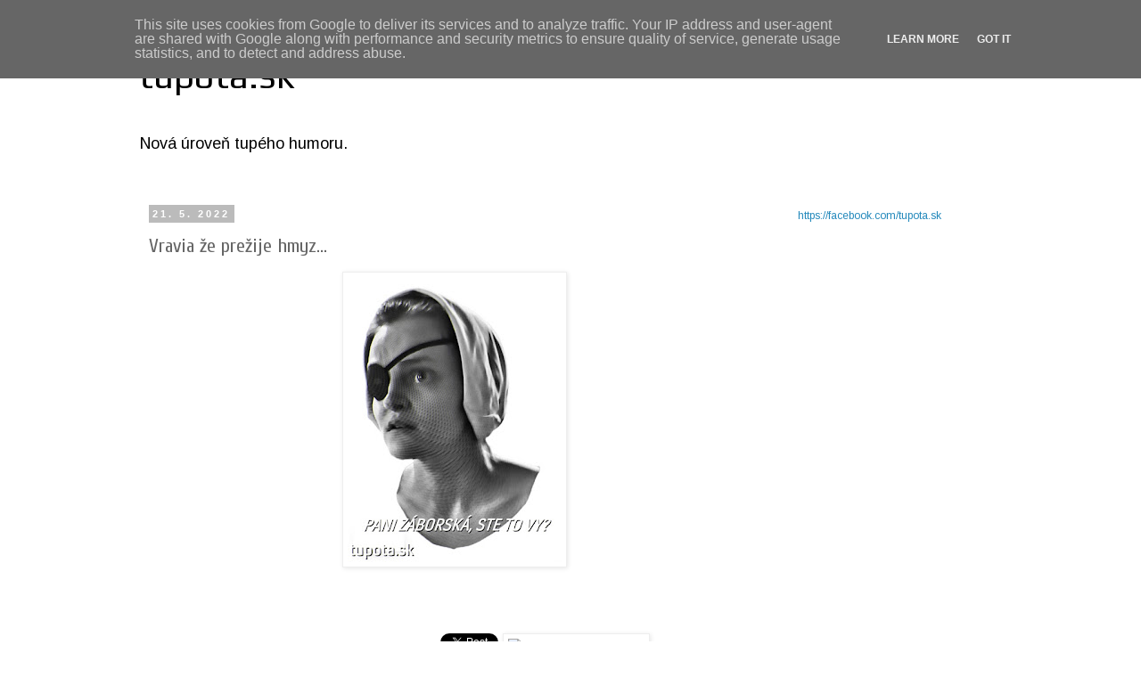

--- FILE ---
content_type: text/plain
request_url: https://www.google-analytics.com/j/collect?v=1&_v=j102&a=1634505099&t=pageview&_s=1&dl=https%3A%2F%2Fwww.tupota.sk%2F2022%2F05%2Fvravia-ze-prezije-hmyz.html&ul=en-us%40posix&dt=tupota.sk%3A%20Vravia%20%C5%BEe%20pre%C5%BEije%20hmyz...&sr=1280x720&vp=1280x720&_u=IEBAAEABAAAAACAAI~&jid=165802543&gjid=2083023912&cid=1346871324.1767639402&tid=UA-45412740-1&_gid=2000112351.1767639402&_r=1&_slc=1&z=169369408
body_size: -449
content:
2,cG-NC2LYKZXBQ